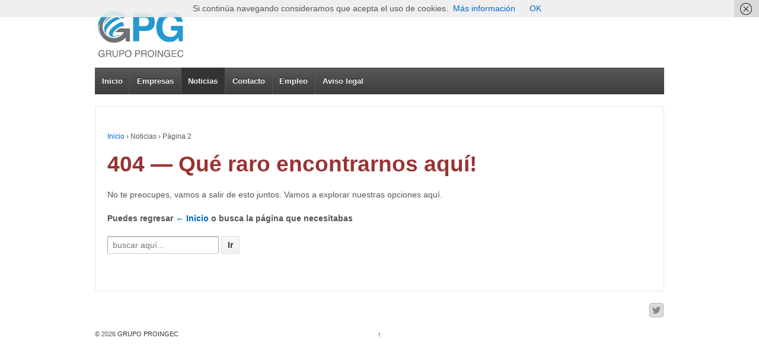

--- FILE ---
content_type: text/html; charset=UTF-8
request_url: http://grupoproingec.com/noticias/page/2/
body_size: 4336
content:
	<!doctype html>
	<!--[if !IE]>
	<html class="no-js non-ie" lang="es-ES" prefix="og: http://ogp.me/ns#"> <![endif]-->
	<!--[if IE 7 ]>
	<html class="no-js ie7" lang="es-ES" prefix="og: http://ogp.me/ns#"> <![endif]-->
	<!--[if IE 8 ]>
	<html class="no-js ie8" lang="es-ES" prefix="og: http://ogp.me/ns#"> <![endif]-->
	<!--[if IE 9 ]>
	<html class="no-js ie9" lang="es-ES" prefix="og: http://ogp.me/ns#"> <![endif]-->
	<!--[if gt IE 9]><!-->
<html class="no-js" lang="es-ES" prefix="og: http://ogp.me/ns#"> <!--<![endif]-->
	<head>

		<meta charset="UTF-8"/>
		<meta name="viewport" content="width=device-width, initial-scale=1.0">

		<title>Noticias Grupo Proingec</title>

		<link rel="profile" href="http://gmpg.org/xfn/11"/>
		<link rel="pingback" href="http://grupoproingec.com/xmlrpc.php"/>

		
<!-- This site is optimized with the Yoast SEO plugin v2.3.5 - https://yoast.com/wordpress/plugins/seo/ -->
<link rel="canonical" href="http://grupoproingec.com/noticias/" />
<meta property="og:locale" content="es_ES" />
<meta property="og:type" content="article" />
<meta property="og:title" content="Noticias Grupo Proingec" />
<meta property="og:url" content="http://grupoproingec.com/noticias/" />
<meta property="og:site_name" content="GRUPO PROINGEC" />
<meta name="twitter:card" content="summary"/>
<meta name="twitter:title" content="Noticias Grupo Proingec"/>
<meta name="twitter:domain" content="GRUPO PROINGEC"/>
<!-- / Yoast SEO plugin. -->

<link rel="alternate" type="application/rss+xml" title="GRUPO PROINGEC &raquo; Feed" href="http://grupoproingec.com/feed/" />
<link rel="alternate" type="application/rss+xml" title="GRUPO PROINGEC &raquo; RSS de los comentarios" href="http://grupoproingec.com/comments/feed/" />
		<script type="text/javascript">
			window._wpemojiSettings = {"baseUrl":"http:\/\/s.w.org\/images\/core\/emoji\/72x72\/","ext":".png","source":{"concatemoji":"http:\/\/grupoproingec.com\/wp-includes\/js\/wp-emoji-release.min.js?ver=4.3.34"}};
			!function(e,n,t){var a;function o(e){var t=n.createElement("canvas"),a=t.getContext&&t.getContext("2d");return!(!a||!a.fillText)&&(a.textBaseline="top",a.font="600 32px Arial","flag"===e?(a.fillText(String.fromCharCode(55356,56812,55356,56807),0,0),3e3<t.toDataURL().length):(a.fillText(String.fromCharCode(55357,56835),0,0),0!==a.getImageData(16,16,1,1).data[0]))}function i(e){var t=n.createElement("script");t.src=e,t.type="text/javascript",n.getElementsByTagName("head")[0].appendChild(t)}t.supports={simple:o("simple"),flag:o("flag")},t.DOMReady=!1,t.readyCallback=function(){t.DOMReady=!0},t.supports.simple&&t.supports.flag||(a=function(){t.readyCallback()},n.addEventListener?(n.addEventListener("DOMContentLoaded",a,!1),e.addEventListener("load",a,!1)):(e.attachEvent("onload",a),n.attachEvent("onreadystatechange",function(){"complete"===n.readyState&&t.readyCallback()})),(a=t.source||{}).concatemoji?i(a.concatemoji):a.wpemoji&&a.twemoji&&(i(a.twemoji),i(a.wpemoji)))}(window,document,window._wpemojiSettings);
		</script>
		<style type="text/css">
img.wp-smiley,
img.emoji {
	display: inline !important;
	border: none !important;
	box-shadow: none !important;
	height: 1em !important;
	width: 1em !important;
	margin: 0 .07em !important;
	vertical-align: -0.1em !important;
	background: none !important;
	padding: 0 !important;
}
</style>
<link rel='stylesheet' id='contact-form-7-css'  href='http://grupoproingec.com/wp-content/plugins/contact-form-7/includes/css/styles.css?ver=4.3' type='text/css' media='all' />
<link rel='stylesheet' id='responsive-style-css'  href='http://grupoproingec.com/wp-content/themes/responsive/core/css/style.css?ver=1.9.7.7' type='text/css' media='all' />
<link rel='stylesheet' id='responsive-media-queries-css'  href='http://grupoproingec.com/wp-content/themes/responsive/core/css/responsive.css?ver=1.9.7.7' type='text/css' media='all' />
<!-- This site uses the Google Analytics by Yoast plugin v5.4.6 - Universal enabled - https://yoast.com/wordpress/plugins/google-analytics/ -->
<script type="text/javascript">
	(function(i,s,o,g,r,a,m){i['GoogleAnalyticsObject']=r;i[r]=i[r]||function(){
		(i[r].q=i[r].q||[]).push(arguments)},i[r].l=1*new Date();a=s.createElement(o),
		m=s.getElementsByTagName(o)[0];a.async=1;a.src=g;m.parentNode.insertBefore(a,m)
	})(window,document,'script','//www.google-analytics.com/analytics.js','__gaTracker');

	__gaTracker('create', 'UA-66949878-7', 'auto');
	__gaTracker('set', 'forceSSL', true);
	__gaTracker('send','pageview');

</script>
<!-- / Google Analytics by Yoast -->
<script type='text/javascript' src='http://grupoproingec.com/wp-includes/js/jquery/jquery.js?ver=1.11.3'></script>
<script type='text/javascript' src='http://grupoproingec.com/wp-includes/js/jquery/jquery-migrate.min.js?ver=1.2.1'></script>
<script type='text/javascript' src='http://grupoproingec.com/wp-content/themes/responsive/core/js/responsive-modernizr.min.js?ver=2.6.1'></script>
<link rel="EditURI" type="application/rsd+xml" title="RSD" href="http://grupoproingec.com/xmlrpc.php?rsd" />
<link rel="wlwmanifest" type="application/wlwmanifest+xml" href="http://grupoproingec.com/wp-includes/wlwmanifest.xml" /> 
<meta name="generator" content="WordPress 4.3.34" />
<link rel='shortlink' href='http://grupoproingec.com/?p=67' />
<script type="text/javascript">
	jQuery(document).ready(function(){
		jQuery('img[usemap]').rwdImageMaps();
	});
</script>
<style type="text/css">
	img[usemap] { max-width: 100%; height: auto; }
</style>
<!-- We need this for debugging -->
<!-- Responsive 1.9.7.7 -->
	<style type="text/css">.recentcomments a{display:inline !important;padding:0 !important;margin:0 !important;}</style>
<style type="text/css" id="custom-background-css">
body.custom-background { background-color: #ffffff; }
</style>
<link rel="icon" href="http://grupoproingec.com/wp-content/uploads/2015/10/Logo_simple-100x100.png" sizes="32x32" />
<link rel="icon" href="http://grupoproingec.com/wp-content/uploads/2015/10/Logo_simple-200x200.png" sizes="192x192" />
<link rel="apple-touch-icon-precomposed" href="http://grupoproingec.com/wp-content/uploads/2015/10/Logo_simple-200x200.png">
<meta name="msapplication-TileImage" content="http://grupoproingec.com/wp-content/uploads/2015/10/Logo_simple.png">
	</head>

<body class="paged page page-id-67 page-template page-template-blog page-template-blog-php custom-background paged-2 page-paged-2">

<div id="container" class="hfeed">

	<div class="skip-container cf">
		<a class="skip-link screen-reader-text focusable" href="#content">&darr; Saltar al contenido principal</a>
	</div><!-- .skip-container -->
	<div id="header">

		
		
		
		
			<div id="logo">
				<a href="http://grupoproingec.com/"><img src="http://grupoproingec.com/wp-content/uploads/2015/10/cropped-Logo_GPG_web1.png" width="300" height="100" alt="GRUPO PROINGEC"/></a>
			</div><!-- end of #logo -->

		
		
				<div class="main-nav"><ul class="menu"><li ><a href="http://grupoproingec.com/">Inicio</a></li><li class="page_item page-item-2"><a href="http://grupoproingec.com/empresas/">Empresas</a></li><li class="page_item page-item-67 current_page_item"><a href="http://grupoproingec.com/noticias/">Noticias</a></li><li class="page_item page-item-23"><a href="http://grupoproingec.com/contacto/">Contacto</a></li><li class="page_item page-item-178"><a href="http://grupoproingec.com/trabajo/">Empleo</a></li><li class="page_item page-item-167"><a href="http://grupoproingec.com/aviso-legal/">Aviso legal</a></li></ul>
</div>
		
		
	</div><!-- end of #header -->

	<div id="wrapper" class="clearfix">

<div id="content-blog" class="grid col-940">

	<div class="breadcrumb-list" xmlns:v="http://rdf.data-vocabulary.org/#"><span class="breadcrumb" typeof="v:Breadcrumb"><a rel="v:url" property="v:title" href="http://grupoproingec.com/">Inicio</a></span> <span class="chevron">&#8250;</span> <span class="breadcrumb-current">Noticias</span> <span class="chevron">&#8250;</span> Página 2</div>
	
	<h1 class="title-404">404 &#8212; Qu&eacute; raro encontrarnos aqu&iacute;!</h1>

	<p>No te preocupes, vamos a salir de esto juntos. Vamos a explorar nuestras opciones aqu&iacute;.</p>

	<h6>Puedes regresar <a href="http://grupoproingec.com" title="Inicio">&larr; Inicio</a> o busca la p&aacute;gina que necesitabas</h6>

<form method="get" id="searchform" action="http://grupoproingec.com/">
	<label class="screen-reader-text" for="s">Buscar por:</label>
	<input type="text" class="field" name="s" id="s" placeholder="buscar aqu&iacute;..." />
	<input type="submit" class="submit" name="submit" id="searchsubmit" value="Ir" />
</form>
</div><!-- end of #content-blog -->

</div><!-- end of #wrapper -->
</div><!-- end of #container -->

<div id="footer" class="clearfix">
	
	<div id="footer-wrapper">

			<div id="footer_widget" class="grid col-940">
		
		
			
		
			</div><!-- end of #footer-widget -->

		<div class="grid col-940">

			<div class="grid col-540">
							</div><!-- end of col-540 -->

			<div class="grid col-380 fit">
				<ul class="social-icons"><li class="twitter-icon"><a href="https://twitter.com/grupoproingec"><img src="http://grupoproingec.com/wp-content/themes/responsive/core/icons/twitter-icon.png" width="24" height="24" alt="Twitter"></a></li></ul><!-- .social-icons -->			</div><!-- end of col-380 fit -->

		</div><!-- end of col-940 -->
		
		<div class="grid col-300 copyright">
			&copy; 2026<a href="http://grupoproingec.com/" title="GRUPO PROINGEC">
				GRUPO PROINGEC			</a>
		</div><!-- end of .copyright -->

		<div class="grid col-300 scroll-top"><a href="#scroll-top" title="subir">&uarr;</a></div>

		<!--  <div class="grid col-300 fit powered">
			<a href="http://cyberchimps.com/responsive-theme/" title="Responsive Theme">
				Responsive Theme</a>
			Creado con <a href="http://wordpress.org/" title="WordPress">
				WordPress</a>
		</div> end .powered -->

	</div><!-- end #footer-wrapper -->

	</div><!-- end #footer -->

	<script type="text/javascript">

		(function(){

			var cookieBar = function() { cookieChoices.showCookieBar({ linkHref: 'http://grupoproingec.com/contacto/', dismissText: 'OK', position: 'top', cookieText:'Si continúa navegando consideramos que acepta el uso de cookies.', linkText: 'Más información', language: 'es'}) };

			if(document.addEventListener) {
				document.addEventListener('DOMContentLoaded', cookieBar);
			}
			else {
				document.attachEvent('onreadystatechange', function(event) { 
		            if ( document.readyState === "complete" ) {
		            	cookieBar();
					}
				});
			}
		})();

	</script>
<link rel='stylesheet' id='bxSlidercss-css'  href='http://grupoproingec.com/wp-content/plugins/slider-image/style/jquery.bxslider.css?ver=4.3.34' type='text/css' media='all' />
<script type='text/javascript' src='http://grupoproingec.com/wp-content/plugins/contact-form-7/includes/js/jquery.form.min.js?ver=3.51.0-2014.06.20'></script>
<script type='text/javascript'>
/* <![CDATA[ */
var _wpcf7 = {"loaderUrl":"http:\/\/grupoproingec.com\/wp-content\/plugins\/contact-form-7\/images\/ajax-loader.gif","sending":"Enviando..."};
/* ]]> */
</script>
<script type='text/javascript' src='http://grupoproingec.com/wp-content/plugins/contact-form-7/includes/js/scripts.js?ver=4.3'></script>
<script type='text/javascript' src='http://grupoproingec.com/wp-content/plugins/responsive-image-maps/jquery.rwdImageMaps.min.js?ver=1.5'></script>
<script type='text/javascript' src='http://grupoproingec.com/wp-content/plugins/wf-cookie-consent/js/cookiechoices.js?ver=0.0.4'></script>
<script type='text/javascript' src='http://grupoproingec.com/wp-content/themes/responsive/core/js/responsive-scripts.min.js?ver=1.2.6'></script>
<script type='text/javascript' src='http://grupoproingec.com/wp-content/themes/responsive/core/js/jquery.placeholder.min.js?ver=2.0.7'></script>
<script type='text/javascript' src='http://grupoproingec.com/wp-content/plugins/slider-image/js/jquery.bxslider.js?ver=1.0.0'></script>
<script type='text/javascript' src='http://grupoproingec.com/wp-content/plugins/slider-image/js/bxslider.setup.js?ver=1.0.0'></script>
</body>
</html>

--- FILE ---
content_type: text/plain
request_url: https://www.google-analytics.com/j/collect?v=1&_v=j102&a=1028172544&t=pageview&_s=1&dl=http%3A%2F%2Fgrupoproingec.com%2Fnoticias%2Fpage%2F2%2F&ul=en-us%40posix&dt=Noticias%20Grupo%20Proingec&sr=1280x720&vp=1280x720&_u=YEBAAUABCAAAACAAI~&jid=2056529760&gjid=633217476&cid=1115586773.1769320947&tid=UA-66949878-7&_gid=2135790378.1769320947&_r=1&_slc=1&z=577013833
body_size: -286
content:
2,cG-7784LV3YX8